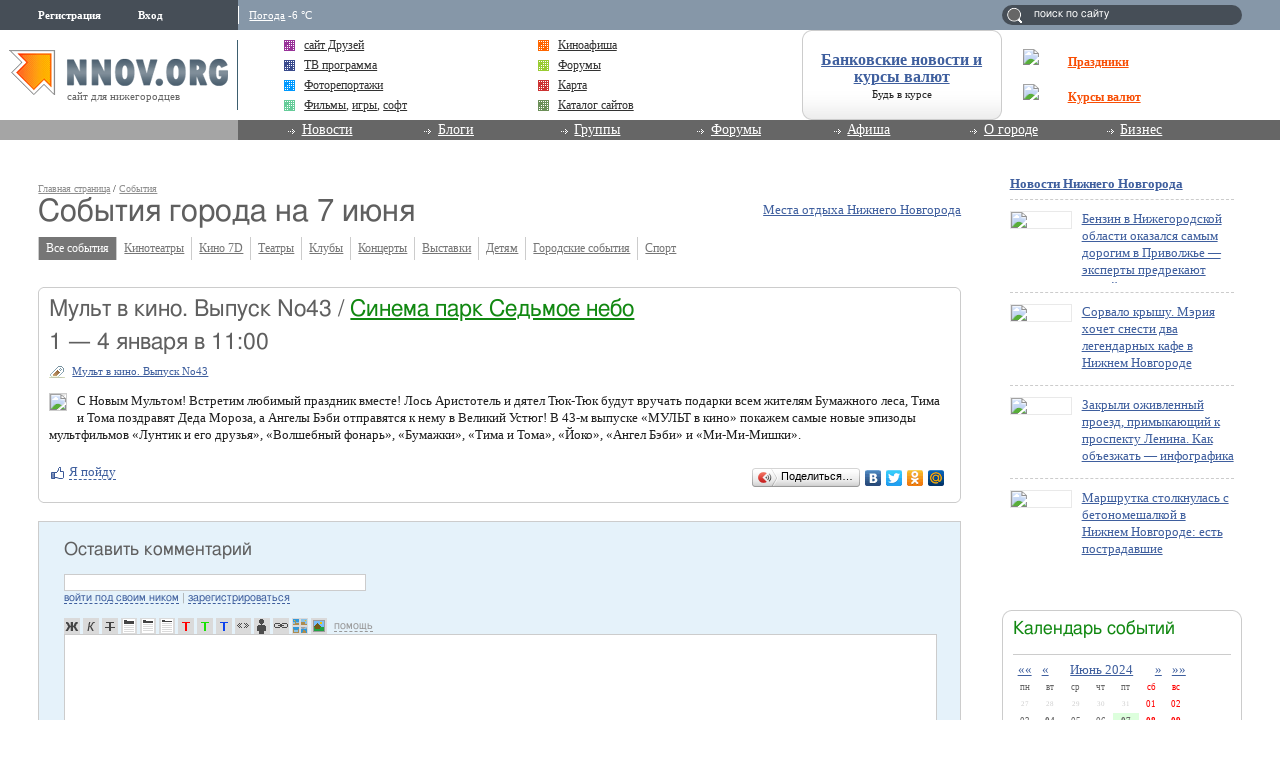

--- FILE ---
content_type: application/javascript;charset=utf-8
request_url: https://w.uptolike.com/widgets/v1/version.js?cb=cb__utl_cb_share_1769262058050347
body_size: 396
content:
cb__utl_cb_share_1769262058050347('1ea92d09c43527572b24fe052f11127b');